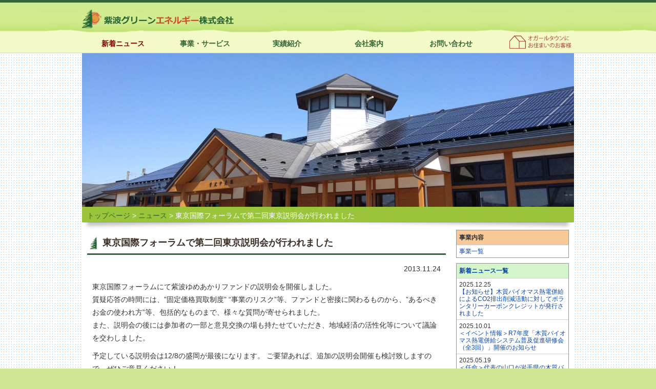

--- FILE ---
content_type: text/html; charset=UTF-8
request_url: http://shiwa-green.co.jp/news/%E6%9D%B1%E4%BA%AC%E5%9B%BD%E9%9A%9B%E3%83%95%E3%82%A9%E3%83%BC%E3%83%A9%E3%83%A0%E3%81%A7%E7%AC%AC%E4%BA%8C%E5%9B%9E%E6%9D%B1%E4%BA%AC%E8%AA%AC%E6%98%8E%E4%BC%9A%E3%81%8C%E8%A1%8C%E3%82%8F%E3%82%8C.html
body_size: 9564
content:
<!-- ニュース -->
<!DOCTYPE html>
<html lang="ja">
<head>
<meta charset="UTF-8" />
<meta name="google-site-verification" content="xUowQGi0yVyrt00VNr_XrGOkJMtzgE7jG-WIcQ7q66A" />
<title>東京国際フォーラムで第二回東京説明会が行われました  |  紫波グリーンエネルギー株式会社</title>
<link rel="stylesheet" href="http://shiwa-green.co.jp/wp-content/themes/siwage/style.css?1733108116" type="text/css" />
<meta name="keywords" content="ニュース,熱電併給,地域熱供給,地域エネルギー,自然エネルギー,再生可能エネルギー,太陽光発電,木質バイオマス,循環型社会,PPP,PFI" />
<meta name="description" content="東京国際フォーラムにて紫波ゆめあかりファンドの説明会を開催しました。 質疑応答の時間には、”固定価格買取制度” “事業のリスク”等、ファンドと密接に関わるものから、”あるべきお金の使われ方”等、包括的なものまで、様々な質問が寄せられました。" />
<meta name='robots' content='max-image-preview:large' />
<link rel="alternate" type="application/rss+xml" title="紫波グリーンエネルギー株式会社 &raquo; 東京国際フォーラムで第二回東京説明会が行われました のコメントのフィード" href="https://shiwa-green.co.jp/news/%e6%9d%b1%e4%ba%ac%e5%9b%bd%e9%9a%9b%e3%83%95%e3%82%a9%e3%83%bc%e3%83%a9%e3%83%a0%e3%81%a7%e7%ac%ac%e4%ba%8c%e5%9b%9e%e6%9d%b1%e4%ba%ac%e8%aa%ac%e6%98%8e%e4%bc%9a%e3%81%8c%e8%a1%8c%e3%82%8f%e3%82%8c.html/feed" />
<link rel="alternate" title="oEmbed (JSON)" type="application/json+oembed" href="https://shiwa-green.co.jp/wp-json/oembed/1.0/embed?url=https%3A%2F%2Fshiwa-green.co.jp%2Fnews%2F%25e6%259d%25b1%25e4%25ba%25ac%25e5%259b%25bd%25e9%259a%259b%25e3%2583%2595%25e3%2582%25a9%25e3%2583%25bc%25e3%2583%25a9%25e3%2583%25a0%25e3%2581%25a7%25e7%25ac%25ac%25e4%25ba%258c%25e5%259b%259e%25e6%259d%25b1%25e4%25ba%25ac%25e8%25aa%25ac%25e6%2598%258e%25e4%25bc%259a%25e3%2581%258c%25e8%25a1%258c%25e3%2582%258f%25e3%2582%258c.html" />
<link rel="alternate" title="oEmbed (XML)" type="text/xml+oembed" href="https://shiwa-green.co.jp/wp-json/oembed/1.0/embed?url=https%3A%2F%2Fshiwa-green.co.jp%2Fnews%2F%25e6%259d%25b1%25e4%25ba%25ac%25e5%259b%25bd%25e9%259a%259b%25e3%2583%2595%25e3%2582%25a9%25e3%2583%25bc%25e3%2583%25a9%25e3%2583%25a0%25e3%2581%25a7%25e7%25ac%25ac%25e4%25ba%258c%25e5%259b%259e%25e6%259d%25b1%25e4%25ba%25ac%25e8%25aa%25ac%25e6%2598%258e%25e4%25bc%259a%25e3%2581%258c%25e8%25a1%258c%25e3%2582%258f%25e3%2582%258c.html&#038;format=xml" />
<style id='wp-img-auto-sizes-contain-inline-css' type='text/css'>
img:is([sizes=auto i],[sizes^="auto," i]){contain-intrinsic-size:3000px 1500px}
/*# sourceURL=wp-img-auto-sizes-contain-inline-css */
</style>
<style id='wp-emoji-styles-inline-css' type='text/css'>

	img.wp-smiley, img.emoji {
		display: inline !important;
		border: none !important;
		box-shadow: none !important;
		height: 1em !important;
		width: 1em !important;
		margin: 0 0.07em !important;
		vertical-align: -0.1em !important;
		background: none !important;
		padding: 0 !important;
	}
/*# sourceURL=wp-emoji-styles-inline-css */
</style>
<style id='wp-block-library-inline-css' type='text/css'>
:root{--wp-block-synced-color:#7a00df;--wp-block-synced-color--rgb:122,0,223;--wp-bound-block-color:var(--wp-block-synced-color);--wp-editor-canvas-background:#ddd;--wp-admin-theme-color:#007cba;--wp-admin-theme-color--rgb:0,124,186;--wp-admin-theme-color-darker-10:#006ba1;--wp-admin-theme-color-darker-10--rgb:0,107,160.5;--wp-admin-theme-color-darker-20:#005a87;--wp-admin-theme-color-darker-20--rgb:0,90,135;--wp-admin-border-width-focus:2px}@media (min-resolution:192dpi){:root{--wp-admin-border-width-focus:1.5px}}.wp-element-button{cursor:pointer}:root .has-very-light-gray-background-color{background-color:#eee}:root .has-very-dark-gray-background-color{background-color:#313131}:root .has-very-light-gray-color{color:#eee}:root .has-very-dark-gray-color{color:#313131}:root .has-vivid-green-cyan-to-vivid-cyan-blue-gradient-background{background:linear-gradient(135deg,#00d084,#0693e3)}:root .has-purple-crush-gradient-background{background:linear-gradient(135deg,#34e2e4,#4721fb 50%,#ab1dfe)}:root .has-hazy-dawn-gradient-background{background:linear-gradient(135deg,#faaca8,#dad0ec)}:root .has-subdued-olive-gradient-background{background:linear-gradient(135deg,#fafae1,#67a671)}:root .has-atomic-cream-gradient-background{background:linear-gradient(135deg,#fdd79a,#004a59)}:root .has-nightshade-gradient-background{background:linear-gradient(135deg,#330968,#31cdcf)}:root .has-midnight-gradient-background{background:linear-gradient(135deg,#020381,#2874fc)}:root{--wp--preset--font-size--normal:16px;--wp--preset--font-size--huge:42px}.has-regular-font-size{font-size:1em}.has-larger-font-size{font-size:2.625em}.has-normal-font-size{font-size:var(--wp--preset--font-size--normal)}.has-huge-font-size{font-size:var(--wp--preset--font-size--huge)}.has-text-align-center{text-align:center}.has-text-align-left{text-align:left}.has-text-align-right{text-align:right}.has-fit-text{white-space:nowrap!important}#end-resizable-editor-section{display:none}.aligncenter{clear:both}.items-justified-left{justify-content:flex-start}.items-justified-center{justify-content:center}.items-justified-right{justify-content:flex-end}.items-justified-space-between{justify-content:space-between}.screen-reader-text{border:0;clip-path:inset(50%);height:1px;margin:-1px;overflow:hidden;padding:0;position:absolute;width:1px;word-wrap:normal!important}.screen-reader-text:focus{background-color:#ddd;clip-path:none;color:#444;display:block;font-size:1em;height:auto;left:5px;line-height:normal;padding:15px 23px 14px;text-decoration:none;top:5px;width:auto;z-index:100000}html :where(.has-border-color){border-style:solid}html :where([style*=border-top-color]){border-top-style:solid}html :where([style*=border-right-color]){border-right-style:solid}html :where([style*=border-bottom-color]){border-bottom-style:solid}html :where([style*=border-left-color]){border-left-style:solid}html :where([style*=border-width]){border-style:solid}html :where([style*=border-top-width]){border-top-style:solid}html :where([style*=border-right-width]){border-right-style:solid}html :where([style*=border-bottom-width]){border-bottom-style:solid}html :where([style*=border-left-width]){border-left-style:solid}html :where(img[class*=wp-image-]){height:auto;max-width:100%}:where(figure){margin:0 0 1em}html :where(.is-position-sticky){--wp-admin--admin-bar--position-offset:var(--wp-admin--admin-bar--height,0px)}@media screen and (max-width:600px){html :where(.is-position-sticky){--wp-admin--admin-bar--position-offset:0px}}

/*# sourceURL=wp-block-library-inline-css */
</style><style id='global-styles-inline-css' type='text/css'>
:root{--wp--preset--aspect-ratio--square: 1;--wp--preset--aspect-ratio--4-3: 4/3;--wp--preset--aspect-ratio--3-4: 3/4;--wp--preset--aspect-ratio--3-2: 3/2;--wp--preset--aspect-ratio--2-3: 2/3;--wp--preset--aspect-ratio--16-9: 16/9;--wp--preset--aspect-ratio--9-16: 9/16;--wp--preset--color--black: #000000;--wp--preset--color--cyan-bluish-gray: #abb8c3;--wp--preset--color--white: #ffffff;--wp--preset--color--pale-pink: #f78da7;--wp--preset--color--vivid-red: #cf2e2e;--wp--preset--color--luminous-vivid-orange: #ff6900;--wp--preset--color--luminous-vivid-amber: #fcb900;--wp--preset--color--light-green-cyan: #7bdcb5;--wp--preset--color--vivid-green-cyan: #00d084;--wp--preset--color--pale-cyan-blue: #8ed1fc;--wp--preset--color--vivid-cyan-blue: #0693e3;--wp--preset--color--vivid-purple: #9b51e0;--wp--preset--gradient--vivid-cyan-blue-to-vivid-purple: linear-gradient(135deg,rgb(6,147,227) 0%,rgb(155,81,224) 100%);--wp--preset--gradient--light-green-cyan-to-vivid-green-cyan: linear-gradient(135deg,rgb(122,220,180) 0%,rgb(0,208,130) 100%);--wp--preset--gradient--luminous-vivid-amber-to-luminous-vivid-orange: linear-gradient(135deg,rgb(252,185,0) 0%,rgb(255,105,0) 100%);--wp--preset--gradient--luminous-vivid-orange-to-vivid-red: linear-gradient(135deg,rgb(255,105,0) 0%,rgb(207,46,46) 100%);--wp--preset--gradient--very-light-gray-to-cyan-bluish-gray: linear-gradient(135deg,rgb(238,238,238) 0%,rgb(169,184,195) 100%);--wp--preset--gradient--cool-to-warm-spectrum: linear-gradient(135deg,rgb(74,234,220) 0%,rgb(151,120,209) 20%,rgb(207,42,186) 40%,rgb(238,44,130) 60%,rgb(251,105,98) 80%,rgb(254,248,76) 100%);--wp--preset--gradient--blush-light-purple: linear-gradient(135deg,rgb(255,206,236) 0%,rgb(152,150,240) 100%);--wp--preset--gradient--blush-bordeaux: linear-gradient(135deg,rgb(254,205,165) 0%,rgb(254,45,45) 50%,rgb(107,0,62) 100%);--wp--preset--gradient--luminous-dusk: linear-gradient(135deg,rgb(255,203,112) 0%,rgb(199,81,192) 50%,rgb(65,88,208) 100%);--wp--preset--gradient--pale-ocean: linear-gradient(135deg,rgb(255,245,203) 0%,rgb(182,227,212) 50%,rgb(51,167,181) 100%);--wp--preset--gradient--electric-grass: linear-gradient(135deg,rgb(202,248,128) 0%,rgb(113,206,126) 100%);--wp--preset--gradient--midnight: linear-gradient(135deg,rgb(2,3,129) 0%,rgb(40,116,252) 100%);--wp--preset--font-size--small: 13px;--wp--preset--font-size--medium: 20px;--wp--preset--font-size--large: 36px;--wp--preset--font-size--x-large: 42px;--wp--preset--spacing--20: 0.44rem;--wp--preset--spacing--30: 0.67rem;--wp--preset--spacing--40: 1rem;--wp--preset--spacing--50: 1.5rem;--wp--preset--spacing--60: 2.25rem;--wp--preset--spacing--70: 3.38rem;--wp--preset--spacing--80: 5.06rem;--wp--preset--shadow--natural: 6px 6px 9px rgba(0, 0, 0, 0.2);--wp--preset--shadow--deep: 12px 12px 50px rgba(0, 0, 0, 0.4);--wp--preset--shadow--sharp: 6px 6px 0px rgba(0, 0, 0, 0.2);--wp--preset--shadow--outlined: 6px 6px 0px -3px rgb(255, 255, 255), 6px 6px rgb(0, 0, 0);--wp--preset--shadow--crisp: 6px 6px 0px rgb(0, 0, 0);}:where(.is-layout-flex){gap: 0.5em;}:where(.is-layout-grid){gap: 0.5em;}body .is-layout-flex{display: flex;}.is-layout-flex{flex-wrap: wrap;align-items: center;}.is-layout-flex > :is(*, div){margin: 0;}body .is-layout-grid{display: grid;}.is-layout-grid > :is(*, div){margin: 0;}:where(.wp-block-columns.is-layout-flex){gap: 2em;}:where(.wp-block-columns.is-layout-grid){gap: 2em;}:where(.wp-block-post-template.is-layout-flex){gap: 1.25em;}:where(.wp-block-post-template.is-layout-grid){gap: 1.25em;}.has-black-color{color: var(--wp--preset--color--black) !important;}.has-cyan-bluish-gray-color{color: var(--wp--preset--color--cyan-bluish-gray) !important;}.has-white-color{color: var(--wp--preset--color--white) !important;}.has-pale-pink-color{color: var(--wp--preset--color--pale-pink) !important;}.has-vivid-red-color{color: var(--wp--preset--color--vivid-red) !important;}.has-luminous-vivid-orange-color{color: var(--wp--preset--color--luminous-vivid-orange) !important;}.has-luminous-vivid-amber-color{color: var(--wp--preset--color--luminous-vivid-amber) !important;}.has-light-green-cyan-color{color: var(--wp--preset--color--light-green-cyan) !important;}.has-vivid-green-cyan-color{color: var(--wp--preset--color--vivid-green-cyan) !important;}.has-pale-cyan-blue-color{color: var(--wp--preset--color--pale-cyan-blue) !important;}.has-vivid-cyan-blue-color{color: var(--wp--preset--color--vivid-cyan-blue) !important;}.has-vivid-purple-color{color: var(--wp--preset--color--vivid-purple) !important;}.has-black-background-color{background-color: var(--wp--preset--color--black) !important;}.has-cyan-bluish-gray-background-color{background-color: var(--wp--preset--color--cyan-bluish-gray) !important;}.has-white-background-color{background-color: var(--wp--preset--color--white) !important;}.has-pale-pink-background-color{background-color: var(--wp--preset--color--pale-pink) !important;}.has-vivid-red-background-color{background-color: var(--wp--preset--color--vivid-red) !important;}.has-luminous-vivid-orange-background-color{background-color: var(--wp--preset--color--luminous-vivid-orange) !important;}.has-luminous-vivid-amber-background-color{background-color: var(--wp--preset--color--luminous-vivid-amber) !important;}.has-light-green-cyan-background-color{background-color: var(--wp--preset--color--light-green-cyan) !important;}.has-vivid-green-cyan-background-color{background-color: var(--wp--preset--color--vivid-green-cyan) !important;}.has-pale-cyan-blue-background-color{background-color: var(--wp--preset--color--pale-cyan-blue) !important;}.has-vivid-cyan-blue-background-color{background-color: var(--wp--preset--color--vivid-cyan-blue) !important;}.has-vivid-purple-background-color{background-color: var(--wp--preset--color--vivid-purple) !important;}.has-black-border-color{border-color: var(--wp--preset--color--black) !important;}.has-cyan-bluish-gray-border-color{border-color: var(--wp--preset--color--cyan-bluish-gray) !important;}.has-white-border-color{border-color: var(--wp--preset--color--white) !important;}.has-pale-pink-border-color{border-color: var(--wp--preset--color--pale-pink) !important;}.has-vivid-red-border-color{border-color: var(--wp--preset--color--vivid-red) !important;}.has-luminous-vivid-orange-border-color{border-color: var(--wp--preset--color--luminous-vivid-orange) !important;}.has-luminous-vivid-amber-border-color{border-color: var(--wp--preset--color--luminous-vivid-amber) !important;}.has-light-green-cyan-border-color{border-color: var(--wp--preset--color--light-green-cyan) !important;}.has-vivid-green-cyan-border-color{border-color: var(--wp--preset--color--vivid-green-cyan) !important;}.has-pale-cyan-blue-border-color{border-color: var(--wp--preset--color--pale-cyan-blue) !important;}.has-vivid-cyan-blue-border-color{border-color: var(--wp--preset--color--vivid-cyan-blue) !important;}.has-vivid-purple-border-color{border-color: var(--wp--preset--color--vivid-purple) !important;}.has-vivid-cyan-blue-to-vivid-purple-gradient-background{background: var(--wp--preset--gradient--vivid-cyan-blue-to-vivid-purple) !important;}.has-light-green-cyan-to-vivid-green-cyan-gradient-background{background: var(--wp--preset--gradient--light-green-cyan-to-vivid-green-cyan) !important;}.has-luminous-vivid-amber-to-luminous-vivid-orange-gradient-background{background: var(--wp--preset--gradient--luminous-vivid-amber-to-luminous-vivid-orange) !important;}.has-luminous-vivid-orange-to-vivid-red-gradient-background{background: var(--wp--preset--gradient--luminous-vivid-orange-to-vivid-red) !important;}.has-very-light-gray-to-cyan-bluish-gray-gradient-background{background: var(--wp--preset--gradient--very-light-gray-to-cyan-bluish-gray) !important;}.has-cool-to-warm-spectrum-gradient-background{background: var(--wp--preset--gradient--cool-to-warm-spectrum) !important;}.has-blush-light-purple-gradient-background{background: var(--wp--preset--gradient--blush-light-purple) !important;}.has-blush-bordeaux-gradient-background{background: var(--wp--preset--gradient--blush-bordeaux) !important;}.has-luminous-dusk-gradient-background{background: var(--wp--preset--gradient--luminous-dusk) !important;}.has-pale-ocean-gradient-background{background: var(--wp--preset--gradient--pale-ocean) !important;}.has-electric-grass-gradient-background{background: var(--wp--preset--gradient--electric-grass) !important;}.has-midnight-gradient-background{background: var(--wp--preset--gradient--midnight) !important;}.has-small-font-size{font-size: var(--wp--preset--font-size--small) !important;}.has-medium-font-size{font-size: var(--wp--preset--font-size--medium) !important;}.has-large-font-size{font-size: var(--wp--preset--font-size--large) !important;}.has-x-large-font-size{font-size: var(--wp--preset--font-size--x-large) !important;}
/*# sourceURL=global-styles-inline-css */
</style>

<style id='classic-theme-styles-inline-css' type='text/css'>
/*! This file is auto-generated */
.wp-block-button__link{color:#fff;background-color:#32373c;border-radius:9999px;box-shadow:none;text-decoration:none;padding:calc(.667em + 2px) calc(1.333em + 2px);font-size:1.125em}.wp-block-file__button{background:#32373c;color:#fff;text-decoration:none}
/*# sourceURL=/wp-includes/css/classic-themes.min.css */
</style>
<link rel='stylesheet' id='whats-new-style-css' href='http://shiwa-green.co.jp/wp-content/plugins/whats-new-genarator/whats-new.css?ver=2.0.2' type='text/css' media='all' />
<link rel='stylesheet' id='wp-pagenavi-css' href='http://shiwa-green.co.jp/wp-content/plugins/wp-pagenavi/pagenavi-css.css?ver=2.70' type='text/css' media='all' />
<link rel="https://api.w.org/" href="https://shiwa-green.co.jp/wp-json/" /><link rel="alternate" title="JSON" type="application/json" href="https://shiwa-green.co.jp/wp-json/wp/v2/posts/370" /><link rel="EditURI" type="application/rsd+xml" title="RSD" href="https://shiwa-green.co.jp/xmlrpc.php?rsd" />
<link rel="canonical" href="https://shiwa-green.co.jp/news/%e6%9d%b1%e4%ba%ac%e5%9b%bd%e9%9a%9b%e3%83%95%e3%82%a9%e3%83%bc%e3%83%a9%e3%83%a0%e3%81%a7%e7%ac%ac%e4%ba%8c%e5%9b%9e%e6%9d%b1%e4%ba%ac%e8%aa%ac%e6%98%8e%e4%bc%9a%e3%81%8c%e8%a1%8c%e3%82%8f%e3%82%8c.html" />
<link rel='shortlink' href='https://shiwa-green.co.jp/?p=370' />
	<script type="text/javascript" src="http://maps.google.com/maps/api/js?sensor=false"></script>
	<style type="text/css" id="custom-background-css">
body.custom-background { background-color: #d1e595; background-image: url("http://shiwa-green.co.jp/wp-content/themes/siwage/images/bg_dot_green.jpg"); background-position: left top; background-size: auto; background-repeat: repeat; background-attachment: fixed; }
</style>
	<link rel="icon" href="https://shiwa-green.co.jp/wp-content/uploads/2024/04/cropped-2c9a77b01d60f7eb2bed9a70b538fce3-32x32.png" sizes="32x32" />
<link rel="icon" href="https://shiwa-green.co.jp/wp-content/uploads/2024/04/cropped-2c9a77b01d60f7eb2bed9a70b538fce3-192x192.png" sizes="192x192" />
<link rel="apple-touch-icon" href="https://shiwa-green.co.jp/wp-content/uploads/2024/04/cropped-2c9a77b01d60f7eb2bed9a70b538fce3-180x180.png" />
<meta name="msapplication-TileImage" content="https://shiwa-green.co.jp/wp-content/uploads/2024/04/cropped-2c9a77b01d60f7eb2bed9a70b538fce3-270x270.png" />
</head>
<body class="wp-singular post-template-default single single-post postid-370 single-format-standard custom-background wp-theme-siwage">
<!-- ヘッダーエリア -->
  <div id="header">
    <div id="header-logo-area">
    <div id="header-logo">
    <h1><a href="https://shiwa-green.co.jp"><img src="http://shiwa-green.co.jp/wp-content/themes/siwage/images/logo.png" alt="紫波グリーンエネルギー株式会社" width="300" height="36" /></a></h1>
	<ul class="ogal_house">
	<a href="https://shiwa-green.co.jp/indivisual/heat"><img src="http://shiwa-green.co.jp/wp-content/themes/siwage/images/ogal_house.png" width="125"  alt=""/></a>
   	</ul>    
    </div>
    </div>
<nav id="nav" class="menu-nav-container"><ul id="menu-nav" class="menu"><li id="menu-item-1733" class="menu-item menu-item-type-taxonomy menu-item-object-category current-post-ancestor current-menu-parent current-post-parent menu-item-1733"><a href="https://shiwa-green.co.jp/category/news">新着ニュース</a></li>
<li id="menu-item-979" class="menu-item menu-item-type-post_type menu-item-object-page menu-item-has-children menu-item-979"><a href="https://shiwa-green.co.jp/hojin">事業・サービス</a>
<ul class="sub-menu">
	<li id="menu-item-1852" class="menu-item menu-item-type-post_type menu-item-object-page menu-item-1852"><a href="https://shiwa-green.co.jp/hojin">事業・サービス一覧</a></li>
	<li id="menu-item-1850" class="menu-item menu-item-type-post_type menu-item-object-page menu-item-1850"><a href="https://shiwa-green.co.jp/hojin/%e6%8a%95%e8%b3%87%e8%b2%bb%e7%94%a8%e3%81%ae%e4%b8%8d%e8%a6%81%e3%81%aa%e6%9c%a8%e8%b3%aa%e3%83%90%e3%82%a4%e3%82%aa%e3%83%9e%e3%82%b9%e7%86%b1%e9%9b%bb%e4%bd%b5%e7%b5%a6%e8%a8%ad%e5%82%99%e7%ad%89">木質バイオマス熱電併給</a></li>
	<li id="menu-item-1851" class="menu-item menu-item-type-post_type menu-item-object-page menu-item-1851"><a href="https://shiwa-green.co.jp/hojin/ppasolar">太陽光PPAサービス</a></li>
</ul>
</li>
<li id="menu-item-23" class="menu-item menu-item-type-post_type menu-item-object-page menu-item-has-children menu-item-23"><a href="https://shiwa-green.co.jp/project">実績紹介</a>
<ul class="sub-menu">
	<li id="menu-item-976" class="menu-item menu-item-type-post_type menu-item-object-page menu-item-976"><a href="https://shiwa-green.co.jp/project/soft">実績一覧</a></li>
	<li id="menu-item-2433" class="menu-item menu-item-type-post_type menu-item-object-page menu-item-2433"><a href="https://shiwa-green.co.jp/project/chp-shiwaisihidoriya">木質バイオマス熱電併給</a></li>
	<li id="menu-item-2458" class="menu-item menu-item-type-post_type menu-item-object-page menu-item-2458"><a href="https://shiwa-green.co.jp/project/%e7%b4%ab%e6%b3%a2%e7%94%ba%e5%b8%82%e6%b0%91%e5%8f%82%e5%8a%a0%e5%9e%8b%e3%81%8a%e3%81%b2%e3%81%95%e3%81%be%e7%99%ba%e9%9b%bb%e4%ba%8b%e6%a5%ad">市民参加型ソーラー</a></li>
	<li id="menu-item-2204" class="menu-item menu-item-type-post_type menu-item-object-page menu-item-2204"><a href="https://shiwa-green.co.jp/project/biochar_chp">バイオ炭等の有効活用</a></li>
	<li id="menu-item-2464" class="menu-item menu-item-type-post_type menu-item-object-page menu-item-2464"><a href="https://shiwa-green.co.jp/project/%e3%80%90%e9%81%8e%e5%8e%bb%e4%ba%8b%e6%a5%ad%e3%80%91%e5%9c%b0%e5%9f%9f%e7%86%b1%e4%be%9b%e7%b5%a6%e4%ba%8b%e6%a5%ad">【過去】地域熱供給事業</a></li>
</ul>
</li>
<li id="menu-item-24" class="menu-item menu-item-type-post_type menu-item-object-page menu-item-has-children menu-item-24"><a href="https://shiwa-green.co.jp/introduce">会社案内</a>
<ul class="sub-menu">
	<li id="menu-item-704" class="menu-item menu-item-type-post_type menu-item-object-page menu-item-704"><a href="https://shiwa-green.co.jp/introduce/info">会社概要</a></li>
	<li id="menu-item-1883" class="menu-item menu-item-type-post_type menu-item-object-page menu-item-1883"><a href="https://shiwa-green.co.jp/introduce/inspecthionsge">視察のご案内</a></li>
	<li id="menu-item-672" class="menu-item menu-item-type-post_type menu-item-object-page menu-item-672"><a href="https://shiwa-green.co.jp/introduce/intern">インターンシップ</a></li>
	<li id="menu-item-1967" class="menu-item menu-item-type-post_type menu-item-object-page menu-item-1967"><a href="https://shiwa-green.co.jp/introduce/%e5%bd%93%e3%82%b5%e3%82%a4%e3%83%88%e3%81%ab%e3%81%a4%e3%81%84%e3%81%a6">当サイトについて</a></li>
</ul>
</li>
<li id="menu-item-22" class="menu-item menu-item-type-post_type menu-item-object-page menu-item-22"><a href="https://shiwa-green.co.jp/inquiry">お問い合わせ</a></li>
</ul></nav>    <div id="header_img_box">
    <div id="header-img">
        <img src="http://shiwa-green.co.jp/wp-content/uploads/2014/04/cropped-IMG_3196-copy1.jpg" width="960" height="300" alt="" />
        </div>
    </div>
  </div>

    <div id="description_bar">
      <div id="topicpath">
        <a href="https://shiwa-green.co.jp" class="home">トップページ</a> &gt; <span property="itemListElement" typeof="ListItem"><a property="item" typeof="WebPage" title="Go to the ニュース カテゴリー archives." href="https://shiwa-green.co.jp/category/news" class="taxonomy category" ><span property="name">ニュース</span></a><meta property="position" content="2"></span> &gt; 東京国際フォーラムで第二回東京説明会が行われました      </div>
    </div>
<!-- メインエリア -->
    <div id="main">
    <div id="wrap">
      <div id="container">
        <div class="content">
                    <h2 class="h2_biz_content">東京国際フォーラムで第二回東京説明会が行われました</h2>
          <p class="news_date">2013.11.24</p>
          <span class="post_content"><p>東京国際フォーラムにて紫波ゆめあかりファンドの説明会を開催しました。<br />
質疑応答の時間には、”固定価格買取制度” “事業のリスク”等、ファンドと密接に関わるものから、”あるべきお金の使われ方”等、包括的なものまで、様々な質問が寄せられました。<br />
また、説明会の後には参加者の一部と意見交換の場も持たせていただき、地域経済の活性化等について議論を交わしました。 </p>
<p>予定している説明会は12/8の盛岡が最後になります。 ご要望あれば、追加の説明会開催も検討致しますので、ぜひご意見ください！<br />
【盛岡】<br />
12/8(日) 10:00-11:30 (開場 9:30)　＠アイーナいわて県民情報交流センター会議室802<a href="https://shiwa-green.co.jp/wp-content/uploads/2013/11/CIMG1919-590x442.jpg"><img decoding="async" src="https://shiwa-green.co.jp/wp-content/uploads/2013/11/CIMG1919-590x442-300x224.jpg" alt="CIMG1919-590x442" width="300" height="224" class="alignnone size-medium wp-image-371" srcset="https://shiwa-green.co.jp/wp-content/uploads/2013/11/CIMG1919-590x442-300x224.jpg 300w, https://shiwa-green.co.jp/wp-content/uploads/2013/11/CIMG1919-590x442.jpg 590w" sizes="(max-width: 300px) 100vw, 300px" /></a></p>
</span>
                  </div>
      </div>
      <!-- サイドバーエリア -->
<div id="sidebar">
<div id="side_cataloglist">
<ul id="side_business_menu">
<li id="nav_menu-2" class="widget widget_nav_menu"><h2 class="widgettitle">事業内容</h2>
<div class="menu-nav_business-container"><ul id="menu-nav_business" class="menu"><li id="menu-item-182" class="menu-item menu-item-type-post_type menu-item-object-page menu-item-182"><a href="https://shiwa-green.co.jp/project/soft">事業一覧</a></li>
</ul></div></li>
</ul>

<ul>
  <h3><a href="
https://shiwa-green.co.jp/category/news">新着ニュース一覧</a></h3>
  <li><span>2025.12.25</span><br /><a href="https://shiwa-green.co.jp/news/chpvcc202512.html">【お知らせ】木質バイオマス熱電併給によるCO2排出削減活動に対してボランタリーカーボンクレジットが発行されました</a></li>
          <li><span>2025.10.01</span><br /><a href="https://shiwa-green.co.jp/news/r7chpworkshopsiwate.html">＜イベント情報＞R7年度「木質バイオマス熱電併給システム普及促進研修会（全3回）」開催のお知らせ</a></li>
          <li><span>2025.05.19</span><br /><a href="https://shiwa-green.co.jp/news/lecture-r7prefiwate-biomass-html.html">＜任命＞代表の山口が岩手県の木質バイオマスコーディネーターになりました（R7年度）</a></li>
          <li><span>2025.03.14</span><br /><a href="https://shiwa-green.co.jp/news/report_biosuplec-20250307prefiwate.html">＜講師派遣＞岩手県の自治体職員等向け研修会でお話してきました</a></li>
          <li><span>2025.02.25</span><br /><a href="https://shiwa-green.co.jp/news/%ef%bc%9c%e8%ac%9b%e5%b8%ab%e6%b4%be%e9%81%a3%ef%bc%9e%e9%9d%92%e6%a3%ae%e7%9c%8c%e5%bc%98%e5%89%8d%e5%b8%82%e3%81%ab%e3%81%a6%e7%a0%94%e4%bf%ae%e4%bc%9a%e3%82%92%e8%a1%8c%e3%81%84%e3%81%be%e3%81%97.html">＜講師派遣＞青森県弘前市にて研修会を行いました</a></li>
          <li><span>2025.02.12</span><br /><a href="https://shiwa-green.co.jp/news/report_r6chpworkshops_prefiwate.html">R6年度「木質バイオマス熱電併給システム普及促進研修会」全日程終了しました！</a></li>
          <li><span>2025.02.10</span><br /><a href="https://shiwa-green.co.jp/news/report_20250203iwate-u.html">シンポジウム「岩手県での持続可能な再生可能エネルギー供給実現に向けて」に登壇しました</a></li>
          <li><span>2025.01.30</span><br /><a href="https://shiwa-green.co.jp/news/lecture-20250129iwate-u.html">＜講師派遣＞岩手大学農学部「緑地環境学」で講義を行いました</a></li>
          <li><span>2024.12.27</span><br /><a href="https://shiwa-green.co.jp/news/%ef%bc%9c%e3%82%a4%e3%83%99%e3%83%b3%e3%83%88%e6%83%85%e5%a0%b1%ef%bc%9e%e3%82%b7%e3%83%b3%e3%83%9d%e3%82%b8%e3%82%a6%e3%83%a0%e3%81%ae%e3%81%8a%e7%9f%a5%e3%82%89%e3%81%9b.html">＜イベント情報＞シンポジウム＠岩手大学のお知らせ</a></li>
          <li><span>2024.11.25</span><br /><a href="https://shiwa-green.co.jp/news/20241125businesssuccession.html">&lt;重要>木質バイオマス地域熱供給　事業承継のお知らせ</a></li>
          </ul>
</div>
<iframe src="http://www.facebook.com/plugins/likebox.php?href=https%3A%2F%2Fwww.facebook.com%2FShiwaGreenEnergy.co.jp&amp;width=220&amp;height=420&amp;colorscheme=light&amp;show_faces=true&amp;header=true&amp;stream=false&amp;show_border=true" scrolling="no" frameborder="0" style="border:none; overflow:hidden; width:220px; height:420px; margin-top:10px;" allowTransparency="true"></iframe>
<a href="http://www.sustainergy.co.jp/" target="_blank"><img class="banner_small" src="http://shiwa-green.co.jp/wp-content/themes/siwage/images/sus_logo.jpg" alt="サステナジー株式会社" /></a>
<a href="http://energee.jp/funds/%E7%B4%AB%E6%B3%A2%E3%82%86%E3%82%81%E3%81%82%E3%81%8B%E3%82%8A%E3%83%95%E3%82%A1%E3%83%B3%E3%83%89" target="_blank"><img class="banner_small" src="http://shiwa-green.co.jp/wp-content/themes/siwage/images/energee_logo.jpg" alt="energee" /></a></
</div>
    </div>
    </div>
<!-- フッターエリア -->
  <div id="footer">
    <div id="footer-info">
    <h2>紫波グリーンエネルギー株式会社</h2>
    〒028-3305 岩手県紫波郡紫波町日詰字中新田２０９−１　ウッディーハウス寺澤１０１<br />
    TEL:019-672-6141　FAX:050-3737-2747<br />
    </div>
    <div id="copyrights">
    <p>Copyrights &copy; Shiwa Green Energy Company, Limited All Rights Reserved.</p>
    </div>
  </div>
<script type="speculationrules">
{"prefetch":[{"source":"document","where":{"and":[{"href_matches":"/*"},{"not":{"href_matches":["/wp-*.php","/wp-admin/*","/wp-content/uploads/*","/wp-content/*","/wp-content/plugins/*","/wp-content/themes/siwage/*","/*\\?(.+)"]}},{"not":{"selector_matches":"a[rel~=\"nofollow\"]"}},{"not":{"selector_matches":".no-prefetch, .no-prefetch a"}}]},"eagerness":"conservative"}]}
</script>
<script type="text/javascript" src="http://shiwa-green.co.jp/wp-content/plugins/page-links-to/dist/new-tab.js?ver=3.3.7" id="page-links-to-js"></script>
<script id="wp-emoji-settings" type="application/json">
{"baseUrl":"https://s.w.org/images/core/emoji/17.0.2/72x72/","ext":".png","svgUrl":"https://s.w.org/images/core/emoji/17.0.2/svg/","svgExt":".svg","source":{"concatemoji":"http://shiwa-green.co.jp/wp-includes/js/wp-emoji-release.min.js?ver=6.9"}}
</script>
<script type="module">
/* <![CDATA[ */
/*! This file is auto-generated */
const a=JSON.parse(document.getElementById("wp-emoji-settings").textContent),o=(window._wpemojiSettings=a,"wpEmojiSettingsSupports"),s=["flag","emoji"];function i(e){try{var t={supportTests:e,timestamp:(new Date).valueOf()};sessionStorage.setItem(o,JSON.stringify(t))}catch(e){}}function c(e,t,n){e.clearRect(0,0,e.canvas.width,e.canvas.height),e.fillText(t,0,0);t=new Uint32Array(e.getImageData(0,0,e.canvas.width,e.canvas.height).data);e.clearRect(0,0,e.canvas.width,e.canvas.height),e.fillText(n,0,0);const a=new Uint32Array(e.getImageData(0,0,e.canvas.width,e.canvas.height).data);return t.every((e,t)=>e===a[t])}function p(e,t){e.clearRect(0,0,e.canvas.width,e.canvas.height),e.fillText(t,0,0);var n=e.getImageData(16,16,1,1);for(let e=0;e<n.data.length;e++)if(0!==n.data[e])return!1;return!0}function u(e,t,n,a){switch(t){case"flag":return n(e,"\ud83c\udff3\ufe0f\u200d\u26a7\ufe0f","\ud83c\udff3\ufe0f\u200b\u26a7\ufe0f")?!1:!n(e,"\ud83c\udde8\ud83c\uddf6","\ud83c\udde8\u200b\ud83c\uddf6")&&!n(e,"\ud83c\udff4\udb40\udc67\udb40\udc62\udb40\udc65\udb40\udc6e\udb40\udc67\udb40\udc7f","\ud83c\udff4\u200b\udb40\udc67\u200b\udb40\udc62\u200b\udb40\udc65\u200b\udb40\udc6e\u200b\udb40\udc67\u200b\udb40\udc7f");case"emoji":return!a(e,"\ud83e\u1fac8")}return!1}function f(e,t,n,a){let r;const o=(r="undefined"!=typeof WorkerGlobalScope&&self instanceof WorkerGlobalScope?new OffscreenCanvas(300,150):document.createElement("canvas")).getContext("2d",{willReadFrequently:!0}),s=(o.textBaseline="top",o.font="600 32px Arial",{});return e.forEach(e=>{s[e]=t(o,e,n,a)}),s}function r(e){var t=document.createElement("script");t.src=e,t.defer=!0,document.head.appendChild(t)}a.supports={everything:!0,everythingExceptFlag:!0},new Promise(t=>{let n=function(){try{var e=JSON.parse(sessionStorage.getItem(o));if("object"==typeof e&&"number"==typeof e.timestamp&&(new Date).valueOf()<e.timestamp+604800&&"object"==typeof e.supportTests)return e.supportTests}catch(e){}return null}();if(!n){if("undefined"!=typeof Worker&&"undefined"!=typeof OffscreenCanvas&&"undefined"!=typeof URL&&URL.createObjectURL&&"undefined"!=typeof Blob)try{var e="postMessage("+f.toString()+"("+[JSON.stringify(s),u.toString(),c.toString(),p.toString()].join(",")+"));",a=new Blob([e],{type:"text/javascript"});const r=new Worker(URL.createObjectURL(a),{name:"wpTestEmojiSupports"});return void(r.onmessage=e=>{i(n=e.data),r.terminate(),t(n)})}catch(e){}i(n=f(s,u,c,p))}t(n)}).then(e=>{for(const n in e)a.supports[n]=e[n],a.supports.everything=a.supports.everything&&a.supports[n],"flag"!==n&&(a.supports.everythingExceptFlag=a.supports.everythingExceptFlag&&a.supports[n]);var t;a.supports.everythingExceptFlag=a.supports.everythingExceptFlag&&!a.supports.flag,a.supports.everything||((t=a.source||{}).concatemoji?r(t.concatemoji):t.wpemoji&&t.twemoji&&(r(t.twemoji),r(t.wpemoji)))});
//# sourceURL=http://shiwa-green.co.jp/wp-includes/js/wp-emoji-loader.min.js
/* ]]> */
</script>
</body>
</html>

--- FILE ---
content_type: text/css
request_url: http://shiwa-green.co.jp/wp-content/themes/siwage/style.css?1733108116
body_size: 3795
content:
@charset "UTF-8";
/*
Theme Name: Shiwa Green Energy Inc.
Theme URI: http://www.shiwa-green.co.jp/
Description: The original theme for Siwa Green Energy Inc.
Author: Sustainergy Company
Author URI: http://www.sustainergy.co.jp/
Version: 1.0
*/

/* RESET */
html, body, h1, h2, h3, h4, h5, h6, ul, ol, dl, li, dt, dd, p {
    margin: 0;
    padding: 0;
    border: 0;
    font-style:normal;
    font-weight: normal;
    font-size: 100%;
    vertical-align: baseline;
}
body {
    line-height: 1.0;
}
img {
    height: auto;
    vertical-align: top;
    font-size: 0;
    line-height: 0;
    border: 0;
}
ol, ul {
    list-style: none;
}

/* COMMON */
body {
    line-height: 1;
    font-family: "ヒラギノ角ゴ Pro W3", "Hiragino kaku Gothic Pro", 'メイリオ', Meryo, Helvetica, Arial, Sans-serif;
    font-size: 14px;
    color: #333;
}
a {
    color: #0645ad;
    text-decoration:none;
}
a:hover {
    text-decoration: none;
}

.clearfix:after {
    content: ".";
    display: block;
    height: 0px;
    clear: both;
    visibility: hidden;
}
.clearfix {
    zoom: 1;
}

/* HEADER */
#header {
    border-top: 5px solid #336535;
    width: 100%;
    text-align: center;
/*    border-bottom: 1px solid #336535;  d1d0c9 */
}
#header-logo-area {
    width: 100%;
    height: 60px:
    margin: 0;
    background:  #f3f9c7 url(images/header_bg.png) repeat-x;
    z-index: 2;
}
#header-logo {
	position: relative;
    width: 960px;
    height: 38px;
    padding: 14px 0 10px;
    text-align: left;
    margin: 0 auto;
}

#header-logo ul.ogal_house {
	display: block;
	position: absolute;
	top: 63px;
	right: 2px;
}
#header-logo ul.ogal_house a {
	display: inline;
	float: right;
}
#header-logo ul.ogal_house a:hover {
	border-bottom: 4px solid #99331A;
}
#nav {
    height: 36px;
    background: #f3f9c7;
    border-bottom: 1px solid #d1d0c9;
    overflow: hidden;
}
#nav ul {
    width: 960px;
    margin: 0 auto;
}
#nav ul li {
    display: block;
    float: left;
    text-align: center;
    width: 140px;
    padding: 0 10px;
    font-size: 14px;
    line-height: 36px;
    z-index: 2;
}
#nav ul li a {
    display: block;
    color: #336535;
    font-weight: bold;
    text-decoration: none;
}
#nav ul li a:hover,
#nav ul li.current-menu-item a,     /*現在表示されているページのメニュー*/
#nav ul li.current-menu-parent a,  /*現在表示されているページの親のメニュー*/
#nav ul li.current-post-ancestor a,
#nav ul li:hover ul.sub-menu li a:hover  {
    color: #800;
    font-weight: bold;
}
#nav ul.sub-menu {
    display: none;
    position: absolute;
}
#nav ul li:hover ul.sub-menu {
    display: block;
} 
#nav ul li:hover ul.sub-menu li {
    float: none;
    padding: 0;
} 
#nav ul li:hover ul.sub-menu li a {  
    text-align: center;
    width: 140px;
    font-size: 12px;
    background-color:#FFFFFF;
    filter:alpha(opacity=75);
    -moz-opacity:0.75;
    -khtml-opacity: 0.75;
    opacity:0.75;
}
/*サブメニューで現在表示されているページのリンクの色を変更する*/
#nav ul li ul.sub-menu li.current-menu-item a {
    display: block;
    color: #800;
}
#header_img_box {
    width: 100%;
}
#header-img {
    width: 960px;
    margin: 0 auto;
}

/* MAIN AREA */
#description_bar {
    width: 960px;
    height: 45px;
    margin: 0 auto;
    background: #FFF;
}
#description, #topicpath, #topicpath_news {
    width: 940px;
    height: 35px;
    margin: 0 auto;
    padding: 10px 10px 0 10px;
    color: #fff;
}
#description {
    background: url(images/location-bar_orange.png) no-repeat;
}
#topicpath {
    background: url(images/location-bar_green.png) no-repeat;
}
#description p {
    text-align: center;
    font-weight: bold;
}
#topicpath a, #topicpath_news a {
    text-decoration: none;
    color: #296534;
}
#topicpath a:hover, #topicpath_news a:hover {
    text-decoration: none;
    color: #d14e2b;
    font-weight: bold;
}
#business_menu_bar {
    width: 960px;
    margin: 0 auto;
    padding: 0 0 20px;
    background: #fff;
    overflow: hidden;
}
#business_menu {
    margin: 0 auto;
}
#business_menu li {
    position: relative;
    width 300px;
    float: left;
    margin: 0 10px;
}
/*
#business_menu li:first-child {
    margin: 0;
}
*/
#business_menu li h3 {
    font-size: 16px;
    font-weight: bold;
    line-height: 24px;
    width: 294px;
    text-align: center;
    background-color:#000;
    filter:alpha(opacity=65);
    -moz-opacity:0.65;
    -khtml-opacity: 0.65;
    opacity:0.65;
    position: absolute;
    left: 3px;
    bottom: 3px;
}
#business_menu li h3 a {
    text-decoration: none;
    color: #fff;
}
#business_menu li h3 a:hover {
    text-decoration: none;
}
#business_menu img {
    border: 3px solid #fff;
    box-shadow: 0px 2px 2px #787878;
    -webkit-box-shadow: 0px 2px 2px #787878;
    -moz-box-shadow: 0px 2px 2px #787878;
}
#business_menu a:hover img {
    opacity: .75;
    filter: alpha(opacity=75);
    -ms-filter: "alpha(opacity=75)";
}      

#main {
    width: 100%;
    margin: 0 auto;
}
#wrap {
    width: 940px;
    padding: 0 10px;
    background: #fff;
    margin: 0 auto;
    overflow: hidden;
}
p.catalog_news {
    position: absolute;
    right: 0px;
    top: 6px;
}
p.catalog_news a {
    background-color: #336535;
    color: #fff;
    padding: 2px 10px;
    -webkit-border-radius: 2px;
    -moz-border-radius: 2px;
    border-radius: 2px;
    text-decoration: none;
}
p.catalog_news a:hover {
    text-decoration: none;
}

.topics {
	width: 280px;
	float: left;
	margin: 10px;
	border: 0px solid #800;
}

.topics ul {
	padding:10px;
}

.topics ul h3 {
	font-size: 1.2em;
    font-weight: bold;
    padding: 2px;
    border-bottom: 3px solid #d1eb8f;
}

.topics ul img {
	margin-top: 5px;
    border: 3px solid #fff;
    box-shadow: 0px 2px 2px #787878;
    -webkit-box-shadow: 0px 2px 2px #787878;
    -moz-box-shadow: 0px 2px 2px #787878;
}
.topics ul:hover img {
	opacity: .75;
}
.news_box {
    width: 680px;
/*    border: 2px solid  #3d2e26;*/
    margin: 0 auto 20px;
    padding: 0px 10px 10px;
}
.news_box li {
    font-size: 14px;
    font-weight: bold;
    line-height: 24px;
}
.news_box li a {
/*    color: #fff;*/
    text-decoration: none;
}
.news_box li a:hover {
/*    color: #f3f9c7;*/
    color: #800;
    text-decoration: none;
}
.news_box li span {
    padding: 0 10px 0 0;
}

/* CONTAINER */
#wrap_content {
		margin: 0;
		padding: 0;
    width: 620px;
    float: left;
    overflow: hidden;
}

#container,
.top_news {
    padding: 0 10px 0 0;
    float: left;
    overflow: hidden;
}
#container {
    width: 700px;
}
.top_news {
    position: relative;
    width: 620px;
}
#container p,
.top_news p {
    padding: 0 10px 10px;
    line-height: 1.8em;
}
#container h2,
.top_news h2 {
    background-image: url(images/mark.png);
    background-repeat: no-repeat;
    background-position: left center;
    font-size: 18px;
    font-weight: bold;
    color: #3d2e26;
    border-bottom: 3px solid  #336535;/* 3d2e26 */
    margin: 0 0 15px;
    padding: 8px 0px 8px 30px;
    clear: both;
}
#container a {
    text-decoration: none;
}
#container a:hover {
    text-decoration: none;
    color: #336535;
}
#container a.a_strong {
    font-weight: bold;
    color: #d14e2b;
}
#container a.a_strong:hover {
    font-weight: bold;
    color: #7f7f7f;
}

#prepare {
    font-size: 20px;
    font-weight: bold;
    color: #d14e2b;
    background: #fff ;
    padding: 100px 0;
    margin: 0 auto;
    text-align: center;
}
#container h2.h2_biz,
.top_news h2.h2_biz {
    background-image: url(images/mark_t.png);
    clear: both;
    color: #3d2e26;
}
#container table.tbl_style_1 {
    background: #d9d9d9;
    border-collpase: separate;
    border-spacing: 0;
    line-height: 2em;
    width: 650px;
    text-align: center;
    margin: 10px auto;
}
#container table.tbl_style_1 th {
    color: #fff;
    background: #c0504d;
}
#container table.tbl_style_1 th,
#container table.tbl_style_1 td {
    padding: 6px;
    border: 1px solid #eeece1;
}
#container table.tbl_style_1 td.tbl_color_1 {
    color: #fff;
    background: #c0504d;
    width: 200px;
}

#container table.tbl_style_2 {
    font-size: 12px;
    background: #d9d9d9;
    border-collpase: separate;
    border-spacing: 0;
    line-height: 2em;
    text-align: center;
    float: left;
    margin-bottom: 30px;
}
#container table.tbl_style_2 th {
    color: #fff;
    background: #c0504d;
}
#container table.tbl_style_2 th,
#container table.tbl_style_2 td {
    padding: 6px;
    border: 1px solid #eeece1;
}
#container table.tbl_style_2 td.tbl_color_2 {
    color: #fff;
    background: #c0504d;
}

#container table.tbl_style_3 {
    background: #d9d9d9;
    border-collpase: separate;
    border-spacing: 0;
    line-height: 2em;
    width: 650px;
    text-align: center;
    margin: 10px auto;
}
#container table.tbl_style_3 th {
    color: #fff;
    background: #c0504d;
}
#container table.tbl_style_3 th,
#container table.tbl_style_3 td {
    padding: 6px;
    border: 1px solid #eeece1;
}
#container table.tbl_style_3 td.tbl_color_3 {
    color: #fff;
    background: #68A63B;
    width: 200px;
}

#map {
    float: right;
}
#container div.profile_pj {
    clear: both;
}
#container p.p_content {
    line-height: 1.4em;
}
#container p.p_content a {
    text-decoration: underline;
}
#container p.p_content a.mark_green {
    padding-left: 15px;
    background: url(images/mark_green.jpg) no-repeat;
}
#container p.p_content a:hover {
    color: #d14e2b;
}

#container p.p_bar {
    border-bottom: 3px solid  #336535;/* 3d2e26 */
    margin: 0 auto 15px;
    padding: 0px 0px 4px;
    line-height: 1.4em;
}
#container p.p_bar_orange {
    border-bottom: 1px solid  #ff6f00;
    margin: 0 auto 15px;
    padding: 0px 0px 2px 2px;
    line-height: 1.4em;
}
#container p.p_bar_orange_dot {
    border-bottom: 1px solid  #ff6f00;
    margin: 0 auto 15px;
    padding: 0px 0px 2px 2px;
    line-height: 1.4em;
}
#container p.p_bar_green {
    border-bottom: 1px solid  #d1eb8f;
    margin: 0 auto 15px;
    padding: 0px 0px 2px 2px;
    line-height: 1.4em;
}
#container img.img_left {
    float: left;
    margin: 0 auto 20px;
    box-shadow: 2px 2px 5px #787878;
    -webkit-box-shadow: 2px 2px 5px #787878;
    -moz-box-shadow: 2px 2px 5px #787878;
}
#container div.div_right {
    width: 530px;
    float: right;
    min-height: 185px;
    margin: 0 auto 20px;
    padding: 10px;
    background: #fff;
}
#container img.img_right {
    float: right;
    box-shadow: 2px 2px 5px #787878;
    -webkit-box-shadow: 2px 2px 5px #787878;
    -moz-box-shadow: 2px 2px 5px #787878;
}
#container div.div_left {
    width: 530px;
    float: left;
    min-height: 185px;
    margin: 0 auto 20px;
    padding: 10px;
    background: #fff;
}
#container div.content_right {
    width: 480px;
    min-height: 185px;
    float: right;
    margin: 0 auto 20px;
    padding: 10px;
    background: #fff;
}
#container div.content_left {
    width: 480px;
    float: left;
    min-height: 185px;
    margin: 0 auto 20px;
    padding: 10px;
    background: #fff;
}
#container span.span_left {
    float: left;
}
#container span.span_right {
    float: right;
}
#container img.attachment-progress_thumbnail {
    margin: 0 auto 20px;
    box-shadow: 2px 2px 5px #787878;
    -webkit-box-shadow: 2px 2px 5px #787878;
    -moz-box-shadow: 2px 2px 5px #787878;
}

/* static*/
#slideshare {
	margin: 30px;
}

/* Sidebar */
#sidebar_top {
    width: 300px;
    padding: 0 0 10px 10px;
    float: left;
    background: #fff;
}
#sidebar_top div.media {
    width: 300px;
    line-height: 2em;
    font-size: 16px;
    font-weight: bold;
    text-align: center;
    color: #336535;
    background-color: #d1eb8f;
    border-top: 3px solid #336535;
    border-bottom: 3px solid #336535;    
    margin-bottom: 5px;
}
#sidebar_top div.media_box {
    width: 280px;
    color: #333;
  
    border: 1px solid  #e7e7e7;
    padding: 3px;
    float: left;
    margin-left: 10px;
    margin-bottom: 5px;
}
#sidebar_top div.media_box img {
	margin: 10px;
    border: 3px solid #fff;
    box-shadow: 0px 2px 2px #787878;
    -webkit-box-shadow: 0px 2px 2px #787878;
    -moz-box-shadow: 0px 2px 2px #787878;
}
#sidebar_top div.media_box a:hover img {
    opacity: .75;
    filter: alpha(opacity=75);
    -ms-filter: "alpha(opacity=75)";
}      

#sidebar {
    width: 220px;
    padding: 0 0 10px 10px;
    float: right;
    background: #fff;
}
#side_cataloglist {
    font-size: 12px;
}
#side_cataloglist ul {
    width: 218px;
    line-height: 1.2em;
    margin: 0 auto;
    border: 1px solid #939393;
}
#side_cataloglist ul h3 {
    width: 208px;
    padding: 7px 5px;
    font-weight: bold;
    background: #d5f6cd;
}
#side_cataloglist ul li {
    display: block;
    padding: 5px;
    border-top: 1px solid #ccc;
}
#side_cataloglist ul a {
    display: block;
    text-decoration: none;
}
#side_cataloglist ul a:hover {
    color: #d14e2b;
}
#side_cataloglist ul li a {
    text-decoration: none;
}
#side_cataloglist #side_business_menu {
    margin-bottom: 10px;
}
#side_cataloglist #nav_menu-2 {
    margin: 0;
    padding: 0;
    border: 0;
}
#side_cataloglist #nav_menu-2 h2 {
    width: 208px;
    padding: 7px 5px;
    font-weight: bold;
    background: #f9c898;
}
#side_cataloglist #menu-nav_business {
    margin: 0;
    padding: 0;
    border: 0;
}
#side_cataloglist li.current-menu-item a {
    color: #d14e2b;
}

.banner_small {
	display:none;
	width: 220px;
    height: 40px;
    margin: 10px auto 0;
}
.banner_big {
	display:none;
    width: 300px;
    height: 50px;
    margin: 10px auto 0;
}


/* WP-PageNavi */
.wp-pagenavi {
    padding: 10px;
}
.current, .wp-pagenavi a {
    padding: 3px .6em !important;
}


/* Archive */
#container p.news_date {
    text-align: right;
}
/* Page2 */
#progress_box {
    clear: both;
	margin-top: 10px;
}

/* Category news */
/* Single */
#container div.content {
    line-height: 1.8em;
    width: 700px;
    margin: 0 auto;
    padding: 5px 0 10px;
    overflow: hidden;
}
#container div.content h2.h2_biz_content {
    background-image: url(images/mark_t.png);
    margin-top: 0;
}
#container div.content h2.h2_biz_content_s {
    margin-top: 0;
}
#container span.post_content a {
    text-decoration: underline;
}
#container span.post_content a.mark_green {
    padding-left: 15px;
    background: url(images/mark_green.jpg) no-repeat;
}
#container span.post_content a:hover {
    color: #d14e2b;
}

.aligncenter {
    display: block;
    margin-left: auto;
    marigin-right: auto;
}
.alignleft {
    float: left;
    margin-right: 10px;
    marigin-bottom: 10px;
}
.alignright {
    float: right;
    margin-left: 10px;
    marigin-bottom: 10px;
}
/* intern */
.intern_rec {
	margin-bottom 10px;
	border: 0px solid #800;
}
.intern_rec img{
	float: left;
	margin-left: 150px;
	margin-bottom: 10px;
	border: px solid #800;
}
.intern_rec ul{
	border-top: 3px solid #d1eb8f; 
	border-bottom: 3px solid #d1eb8f; 
	padding-top: 5px;
	clear: both;
}
.intern_rec ul p{
	font-weight: bold;
}
/* Contact */
span.require {
    color: #d14e2b;
}
#contact_f {
    width: 650px;
    margin: 10px auto; 30px;
    text-align: center;
}
#contact_f table {
    text-align: left;
}
.wpcf7 input,
.wpcf7 textarea {
    background-color: #fff;
    border: 1px solid #7f7f7f;
}
.wpcf7 span.wpcf7-not-valid-tip {
    display: none;
}
.wpcf7 .wpcf7-not-valid {
    background: #F2DEDE;
}
.wpcf7 .wpcf7-response-output {
    margin: 10px 0 0;
    padding: 8px 35px 8px 14px;
    text-shadow: 0 1px 0 rgba(255, 255, 255, 0.5);
    -webkit-border-radius: 4px;
    -moz-border-radius: 4px;
    border-radius: 4px;
}
.wpcf7 .wpcf7-validation-errors {
    color: #B94A48;
    background-color: #F2DEDE;
    border: 1px solid #EED3D7;
}
.wpcf7 .wpcf7-mail-sent-ok {
    color: #3d2e26;
    background-color: #dcdacd;
    border: 1px solid #7f7f7f;
}

/* Company Info */

#company_info dl {
    clear: both;
    border: 1px solid #333;
    border-top: none;
    line-height: 2em;
    margin: 0 0 20px;
}

#company_info dt,dd {
    padding: 3px;
}

#company_info dt {
    background: #e7e7e7;
    border-top: 1px solid #333;
    float: left;
    clear: both;
    width: 150px;
}

#company_info dd {
    background: #fff;
    border-left: 1px solid #333;
    border-top: 1px solid #333;
    margin-left: 157px;
}
#company_info dd a {
    text-decoration: none;
}
#company_info dd a:hover {
    text-decoration: none;
    color: #d14e2b;
    font-weight: bold;
}

#c_name {
    float: right;
    font-size: 16px;
}


/* FOOTER */
#footer {
    clear: both;
    width: 100%;
    margin: 0 auto;
    background: #f3f9c7;
    border-top: 2px solid #d1d0c9;
    text-align: center;
}
#footer-info {
    width: 940px;
    min-height: 40px;
    margin: 0 auto;
    padding: 20px 0px;
}
#footer-info h2 {
}
#footer-inf p {
    line-height: 1.5em;
}
#copyrights {
    clear: both;
    width: 100%;
    background: #336535;
    color: #fff;
    font-size: 12px;
    line-height: 3em;
    text-align: center;
}

/* original */

p.margin{
	clear: both;
	margin-bottom: 200px;
}

#sample_menu a:hover img {
    opacity: .75;
    filter: alpha(opacity=75);
    margin-bottom: 10px;
    -ms-filter: "alpha(opacity=75)";
}

p{
 margin: 0;
}

p_bar_orange_dot